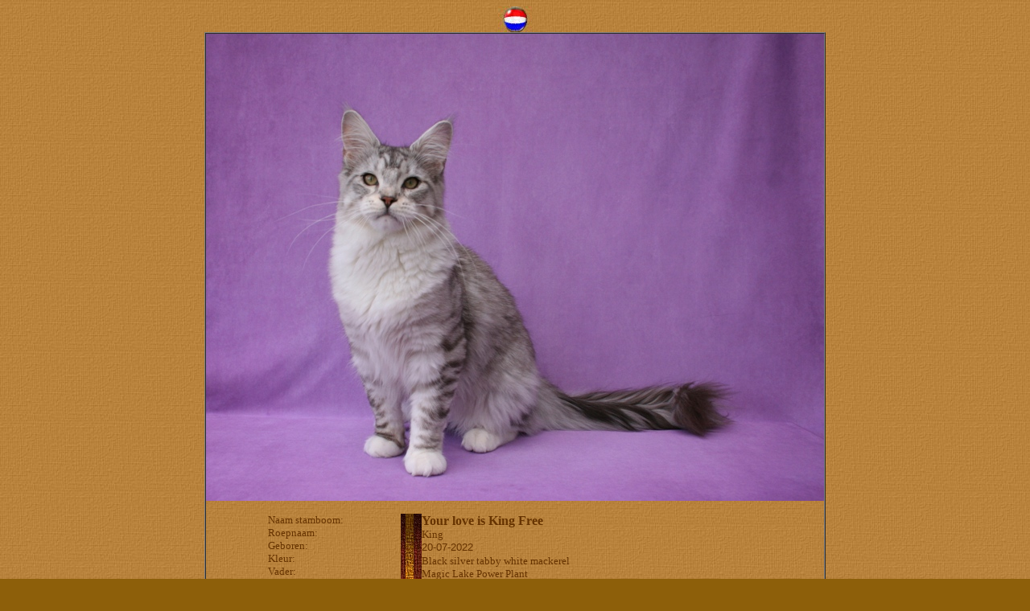

--- FILE ---
content_type: text/html
request_url: https://cattery-free.nl/King/King-1.htm
body_size: 10203
content:
<html>

<head><title>King-1</title>
<META HTTP-EQUIV="imagetoolbar" CONTENT="no">
<meta http-equiv="Content-Type" content="text/html; charset=windows-1252"><LINK REL="inhoud" HREF="http://www.cattery-free.nl/index.html">

<SCRIPT language=JavaScript>
<!--Begin
function right(e){
if(navigator.appName=='Netscape'&&
(e.wich==3||e.which==2))
return false;
else if(navigator.appName=='Microsoft Internet Explorer'&&
(event.button==2||event.button==3)) {
alert(" Niet toegestaan:Copyright ©Samori.nl 2009.All rights reserved");
return false;
}
return true;
}
 
document.onmousedown=right;
if(document.layers)window.captureEvents(Event.MOUSEDOWN);
window.onmousedown=right;
// End-->
</SCRIPT>

</head>
<style type="text/css">
body {
scrollbar-3d-light-color:#8D5F0A; scrollbar-arrow-color:#D0C088;
scrollbar-base-color:#8D5F0A; scrollbar-dark-shadow-color:#D0C088;
scrollbar-face-color:#8D5F0A; scrollbar-highlight-color:#D0C088;
scrollbar-track-color:#8D5F0A; scrollbar-shadow-color:#D0C088; }
</style><SCRIPT LANGUAGE="JavaScript">                                
function NewWindow(mypage, myname, w, h, scroll) {
var winl = (screen.width - w) / 2;
var wint = (screen.height - h) / 2;
winprops = 
'height='+h+',width='+w+',top='+wint+',left='+winl+',scrollbars=no,resizable=no'
win = window.open(mypage, myname, winprops)
if (parseInt(navigator.appVersion) >= 4) { win.window.focus(); }}
function FP_preloadImgs() {//v1.0
 var d=document,a=arguments; if(!d.FP_imgs) d.FP_imgs=new Array();
 for(var i=0; i<a.length; i++) { d.FP_imgs[i]=new Image; d.FP_imgs[i].src=a[i]; }
}
</script>
</head>

<base target="_self">


<body background="../images/cattery%20free%20hoofd%20k.jpg" link="#800000" text="#663300" bgcolor="#8D5F0A">
<div align="center">
	<a href="../1-decoKATERS/KATERS.htm"><img border="0" src="../images/nederland.jpg" width="42" height="32"></a><table cellpadding="0" cellspacing="0" width="750" height="100%" background="../images/cattery%20free%20hoofd%20k.jpg" border="1">
		<!-- MSTableType="layout" -->
		<tr>
			<td width="750" height="100%" valign="top" align="center">
			<p>
			<img border="0" src="King/King%2026-02-2023/IMG_2582.JPG" width="768" height="581"></p>
			<o:p>
			<div align="center">
				<table border="0" cellpadding="0" cellspacing="0" style="border-collapse: collapse" width="80%" id="table58" height="125"><tr>
					<td width="27%" height="125" valign="top">
					<div align="left">
						<font face="Verdana" color="#663300" size="2">Naam 
						stamboom:&nbsp;&nbsp; </font></div>
					<div align="left">
						<font face="Verdana" color="#663300" size="2">
						Roepnaam:&nbsp;&nbsp; </font></div>
					<div align="left">
						<font face="Verdana" color="#663300" size="2">
						Geboren:&nbsp;&nbsp; <br>
						Kleur:&nbsp;&nbsp; </font></div>
					<div align="left">
						<font face="Verdana" color="#663300" size="2">Vader:&nbsp;&nbsp;
						</font></div>
					<div align="left">
						<font face="Verdana" color="#663300" size="2">
						Moeder:&nbsp;&nbsp; </font>
						<span style="color: #663300; font-family: Verdana">
						<font size="2"><br></font></span><font size="2">
						<o:p>
						<span style="color: #663300; font-family: Verdana; ">Patella luxatie:<br>
						</span></o:p><font face="Verdana">
						<span style="color: #663300">FelV en FIV:&nbsp;&nbsp;
						<br></span></font><span style="font-family: Verdana">MYPBC-</span></font><font size="2" color="#663300" face="Verdana">Gen/SMA/PK-def</font></div>
					<div align="left">
						<o:p>
						<font color="#663300">
						<span style="font-family: Verdana; "><font size="2">PKD -HCM
						</font> </span></font>
						<font face="Arial" color="#663300" size="2">
						<span style="font-family: Verdana; ">Scan</span></font></o:p><font face="Verdana" size="2"><span style="color: #663300">:<br>
						</span></font>
						<span style="color: #663300; font-family: Verdana">
						<font size="2">Geboren bij:&nbsp;&nbsp;
						</font>
						</span></div>
					</td>
					<td width="1%" height="125" valign="top" bordercolor="#8D5F0A" bgcolor="#996600" background="../images/StB.jpg">
					<font face="Verdana" size="2">&nbsp;</font></td>
					<td width="10" height="125" valign="top" bordercolor="#8D5F0A" bgcolor="#996600" background="../images/st2.jpg">
					&nbsp;</td>
					<td height="125" valign="top" bordercolor="#8D5F0A" bgcolor="#996600" background="../images/StB.jpg">
					&nbsp;</td>
					<td width="69%" height="125" valign="top">
			<span style="font-family: Verdana; font-style: normal; font-variant-ligatures: normal; font-variant-caps: normal; font-weight: 700; letter-spacing: normal; orphans: 2; text-align: left; text-indent: 0px; text-transform: none; white-space: nowrap; widows: 2; word-spacing: 0px; -webkit-text-stroke-width: 0px; text-decoration-thickness: initial; text-decoration-style: initial; text-decoration-color: initial; display: inline !important; float: none">
			<font color="#663300" size="3">Your love is King Free</font></span><span style="font-family: Verdana; "><font size="2" color="#663300"><br>
			King</font></span><span style="font-size: 10.0pt; font-family: Verdana,sans-serif"><br>
			20-07-2022<br>
			</span>
			<o:p>
			<span style="font-family: Verdana; "><font size="2" color="#663300">Black silver tabby white mackerel</font></span></o:p><font color="#663300" face="Verdana"><b><br>
			</b></font><font size="2" face="Verdana">Magic Lake Power Plant</font><font size="2"><br>
			</font>
			<o:p>
			<span style="font-family: Verdana"><font color="#663300" size="2">
			<a href="../Nonnie/Nonnie-1.htm">
			<font color="#663300">Coonity Winona</font></a></font></span></o:p><span style="font-size: 10.0pt; font-family: Verdana,sans-serif"><br>
			<br>
			<br>
			<br>
			</span>
			<O:P><span style="font-size: 10.0pt; font-family: Verdana,sans-serif"><br>
			cattery-free.nl</span></td></tr></table>
			</div>
			</o:p>
			<o:p>
			<p class="MsoNormal">
<font size="2" face="Verdana">
<br>
</font><o:p>
		<font size="2" face="Verdana"></a></a></a>
</font></o:p>
			<o:p><font size="2" face="Verdana">
<a title="Ga  hier naar de foto's van Paddy" href="Foto-King.htm">
<img border="0" src="../images%202/foto.gif" width="200" height="150"></a><a title="Ga hier naar de stamboom van Paddy" href="King-sb.htm"><img border="0" src="../images%202/stamboom.gif" width="200" height="150"></a></font></o:p><br>
<font face="Verdana" size="2">
			<o:p>
			En toen viel onze droom in duigen.....</o:p></font></p>
			<o:p>
			<div dir="auto" style="font-family: inherit; text-align: start;">
				<font face="Verdana" size="2">Eindelijk hadden we onze eigen 
				dekkater gefokt. Wat zijn we trots op deze vent met zijn 
				heerlijke karakter en geweldige looks! Begin deze maand was King 
				zover om zijn testen te ondergaan. We beginnen altijd met de HD 
				foto's en ik (Saskia) ga altijd mee om te helpen. De foto wordt 
				gemaakt en met één blik op het scherm zag ik al dat het niet 
				goed was. Hoogstwaarschijnlijk gaat hij er zelf fysiek nooit 
				last van krijgen, maar met deze afwijking moet je niet willen 
				fokken ondanks zijn mooie stamboom, looks en karakter.</font></div>
			<div dir="auto" style="font-family: inherit; text-align: start;">
				<font face="Verdana" size="2">En dat doet zeer.....heel veel 
				zeer kunnen we jullie vertellen.<o:p><br>
				Zo zie je maar dat testen van je aanstaande fokdieren super veel 
				nut heeft omdat je uit twee ouders met hele nette heupen toch 
				ook een keer een HD positieve kat kan fokken. En als je zo'n 
				uitslag krijgt dan moet je er ook naar handelen want normaal 
				gesproken gaan we bij goede heupfoto's door met de echo e.d, 
				maar deze keer werd dat omgezet naar een afspraak inplannen voor 
				zijn castratie....</o:p></font><o:p><div dir="auto" style="font-family: inherit; text-align: start;">
					<font face="Verdana" size="2">Vandaag is ons Kingetje 
					verhuisd. Hij is net 1 jaar geweest en verdient een geweldig 
					leuk leven waar hij nog meer liefde en aandacht krijgt dan 
					bij ons. Zijn nieuwe huis is bij één van onze dierenartsen 
					(cardioloog) die samen met haar man en kids hun huis en hart 
					voor hem hebben opengesteld. </font></div>
				<div dir="auto" style="font-family: inherit; text-align: start;">
					<font face="Verdana" size="2">De kids hadden een inmens 
					groot kasteel voor hem gebouwd van dozen, zijn voer en 
					krabpaal stonden al voor hem klaar. Hij kwam echt in een 
					gespreid bedje terecht! Hij liep er al heel vrij rond en 
					iedereen kreeg kopjes en likjes. Ook heeft hij daar 
					verschillende vriendjes waar hij allemaal nog mee gaat 
					kennismaken.<o:p>Dat we hem missen mag duidelijk zijn, dat 
					onze droom uit elkaar is gespat ook maar dat krijgt allemaal 
					wel een plekje. </o:p>



     

					</font>
					<p><font face="Verdana" size="2">
					<o:p>
					Ook dit hoort bij fokken....</o:p></font></div>
				</o:p>



     

			</div>
			</o:p>



     

			<p class="MsoNormal">
<img border="0" src="king%20casteraat.jpg" width="500" height="500"><br>
			&nbsp;</p></o:p>



     

<o:p>

<font size="2">





			<p align="center">
<b><font face="Verdana" size="2" color="#663300">&nbsp;Monique &amp; Saskia<br>
</font></b>





      </font>





<font size="2" color="#008080">





    <font face="Verdana" size="2" color="#663300"><b>Reinoutlaan 161<br>
5665AR Geldrop<br>
0031-(0)40-2853613</b></font></p>
			<p align="center">
			<b>
			<font color="#663300" face="Verdana"><br>
			</font><font face="Verdana" size="2">
			<a href="../images/n10.gif">
			<img height="60" src="../images/n10.gif" width="55" border="0"></a></font></b><br>
&nbsp;</p>





    <div align="center">
					<font size="1" color="#663300" face="Verdana">
					&nbsp;Copyright © 2023 by author all rights reserved Cattery 
		Free</font></div>





      </font>





<p align="center">
<font face="Verdana" size="2">&nbsp;</font></o:p></td>
		</tr>
	</table>
	<p align="center">&nbsp;</div>


</body>

</html>